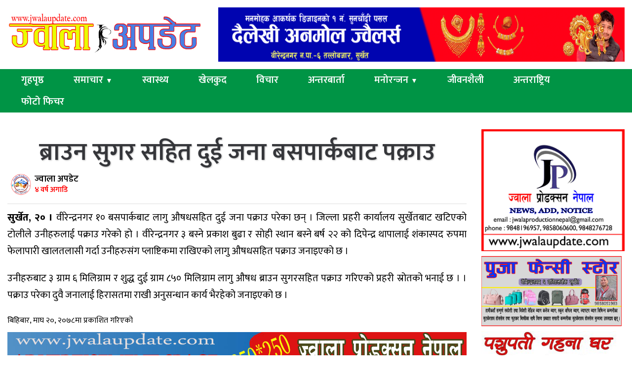

--- FILE ---
content_type: text/html; charset=UTF-8
request_url: https://www.jwalaupdate.com/details/2199.html
body_size: 10090
content:
<html lang="en-US">
<head>
<meta charset="UTF-8">
<meta property="fb:pages" content="1547254268743753" />
<link rel="shortcut icon" href="
https://www.jwalaupdate.com/wp-content/uploads/2020/08/12-removebg-preview.png" type="image/x-icon">
<link href="https://fonts.googleapis.com/css?family=Ek+Mukta:200,300,400,500,600,700,800&amp;subset=devanagari" rel="stylesheet">
<meta http-equiv="X-UA-Compatible" content="IE=edge">
<meta http-equiv="X-UA-Compatible" content="IE=edge,chrome=1">
<meta name="viewport" content="width=device-width, initial-scale=1">
<meta property="fb:pages" content="196732237753157" />

 <meta name='robots' content='index, follow, max-image-preview:large, max-snippet:-1, max-video-preview:-1' />

	<!-- This site is optimized with the Yoast SEO plugin v26.7 - https://yoast.com/wordpress/plugins/seo/ -->
	<title>ब्राउन सुगर सहित दुई जना बसपार्कबाट पक्राउ &#187; ज्वाला अपडेट</title>
	<link rel="canonical" href="https://www.jwalaupdate.com/details/2199.html" />
	<meta property="og:locale" content="en_US" />
	<meta property="og:type" content="article" />
	<meta property="og:title" content="ब्राउन सुगर सहित दुई जना बसपार्कबाट पक्राउ &#187; ज्वाला अपडेट" />
	<meta property="og:description" content="सुर्खेत, २० । वीरेन्द्रनगर १० बसपार्कबाट लागु औषधसहित दुई जना पक्राउ परेका छन् । जिल्ला प्रहरी कार्यालय सुर्खेतबाट खटिएको टोलीले उनीहरुलाई पक्राउ गरेको हो । वीरेन्द्रनगर ३ बस्ने प्रकाश बुढा र सोही स्थान बस्ने बर्ष २२ को दिपेन्द्र थापालाई शंकास्पद रुपमा फेलापारी खालतलासी गर्दा उनीहरुसंग प्लाष्टिकमा राखिएको लागु औषधसहित पक्राउ जनाइएको छ । उनीहरुबाट ३ [&hellip;]" />
	<meta property="og:url" content="https://www.jwalaupdate.com/details/2199.html" />
	<meta property="og:site_name" content="ज्वाला अपडेट" />
	<meta property="article:author" content="https://www.facebook.com/jwalaupdate" />
	<meta property="article:published_time" content="2022-02-03T04:38:50+00:00" />
	<meta name="author" content="Jwala Update" />
	<meta name="twitter:card" content="summary_large_image" />
	<meta name="twitter:label1" content="Written by" />
	<meta name="twitter:data1" content="Jwala Update" />
	<meta name="twitter:label2" content="Est. reading time" />
	<meta name="twitter:data2" content="1 minute" />
	<script type="application/ld+json" class="yoast-schema-graph">{"@context":"https://schema.org","@graph":[{"@type":"Article","@id":"https://www.jwalaupdate.com/details/2199.html#article","isPartOf":{"@id":"https://www.jwalaupdate.com/details/2199.html"},"author":{"name":"Jwala Update","@id":"http://www.jwalaupdate.com/#/schema/person/68f4e5b6cee2ee46cd3d6dc28d6a36e6"},"headline":"ब्राउन सुगर सहित दुई जना बसपार्कबाट पक्राउ","datePublished":"2022-02-03T04:38:50+00:00","mainEntityOfPage":{"@id":"https://www.jwalaupdate.com/details/2199.html"},"wordCount":0,"commentCount":0,"publisher":{"@id":"http://www.jwalaupdate.com/#organization"},"articleSection":["कर्णाली प्रदेश","समाचार"],"inLanguage":"en-US","potentialAction":[{"@type":"CommentAction","name":"Comment","target":["https://www.jwalaupdate.com/details/2199.html#respond"]}]},{"@type":"WebPage","@id":"https://www.jwalaupdate.com/details/2199.html","url":"https://www.jwalaupdate.com/details/2199.html","name":"ब्राउन सुगर सहित दुई जना बसपार्कबाट पक्राउ &#187; ज्वाला अपडेट","isPartOf":{"@id":"http://www.jwalaupdate.com/#website"},"datePublished":"2022-02-03T04:38:50+00:00","breadcrumb":{"@id":"https://www.jwalaupdate.com/details/2199.html#breadcrumb"},"inLanguage":"en-US","potentialAction":[{"@type":"ReadAction","target":["https://www.jwalaupdate.com/details/2199.html"]}]},{"@type":"BreadcrumbList","@id":"https://www.jwalaupdate.com/details/2199.html#breadcrumb","itemListElement":[{"@type":"ListItem","position":1,"name":"Home","item":"http://www.jwalaupdate.com/"},{"@type":"ListItem","position":2,"name":"ब्राउन सुगर सहित दुई जना बसपार्कबाट पक्राउ"}]},{"@type":"WebSite","@id":"http://www.jwalaupdate.com/#website","url":"http://www.jwalaupdate.com/","name":"ज्वाला अपडेट","description":"A Digital online News portal of Karnali province","publisher":{"@id":"http://www.jwalaupdate.com/#organization"},"potentialAction":[{"@type":"SearchAction","target":{"@type":"EntryPoint","urlTemplate":"http://www.jwalaupdate.com/?s={search_term_string}"},"query-input":{"@type":"PropertyValueSpecification","valueRequired":true,"valueName":"search_term_string"}}],"inLanguage":"en-US"},{"@type":"Organization","@id":"http://www.jwalaupdate.com/#organization","name":"Jwalaupdate","url":"http://www.jwalaupdate.com/","logo":{"@type":"ImageObject","inLanguage":"en-US","@id":"http://www.jwalaupdate.com/#/schema/logo/image/","url":"https://www.jwalaupdate.com/wp-content/uploads/2020/05/logo-1.jpg","contentUrl":"https://www.jwalaupdate.com/wp-content/uploads/2020/05/logo-1.jpg","width":197,"height":178,"caption":"Jwalaupdate"},"image":{"@id":"http://www.jwalaupdate.com/#/schema/logo/image/"}},{"@type":"Person","@id":"http://www.jwalaupdate.com/#/schema/person/68f4e5b6cee2ee46cd3d6dc28d6a36e6","name":"Jwala Update","image":{"@type":"ImageObject","inLanguage":"en-US","@id":"http://www.jwalaupdate.com/#/schema/person/image/","url":"https://secure.gravatar.com/avatar/b4995e86f64a898ca34d9b5b46dea8bb4310c22362e3dd771cd1eb57e67e6198?s=96&d=mm&r=g","contentUrl":"https://secure.gravatar.com/avatar/b4995e86f64a898ca34d9b5b46dea8bb4310c22362e3dd771cd1eb57e67e6198?s=96&d=mm&r=g","caption":"Jwala Update"},"sameAs":["http://www.jwalaupdate.com","https://www.facebook.com/jwalaupdate","https://www.youtube.com/channel/UCxP4SdIfP_HmRA870aUWBjw"],"url":"https://www.jwalaupdate.com/details/author/govinda"}]}</script>
	<!-- / Yoast SEO plugin. -->


<link rel='dns-prefetch' href='//platform-api.sharethis.com' />
<link rel='dns-prefetch' href='//cdnjs.cloudflare.com' />
<link rel='dns-prefetch' href='//maxcdn.bootstrapcdn.com' />
<link rel="alternate" type="application/rss+xml" title="ज्वाला अपडेट &raquo; ब्राउन सुगर सहित दुई जना बसपार्कबाट पक्राउ Comments Feed" href="https://www.jwalaupdate.com/details/2199.html/feed" />
<link rel="alternate" title="oEmbed (JSON)" type="application/json+oembed" href="https://www.jwalaupdate.com/wp-json/oembed/1.0/embed?url=https%3A%2F%2Fwww.jwalaupdate.com%2Fdetails%2F2199.html" />
<link rel="alternate" title="oEmbed (XML)" type="text/xml+oembed" href="https://www.jwalaupdate.com/wp-json/oembed/1.0/embed?url=https%3A%2F%2Fwww.jwalaupdate.com%2Fdetails%2F2199.html&#038;format=xml" />
<style id='wp-emoji-styles-inline-css' type='text/css'>

	img.wp-smiley, img.emoji {
		display: inline !important;
		border: none !important;
		box-shadow: none !important;
		height: 1em !important;
		width: 1em !important;
		margin: 0 0.07em !important;
		vertical-align: -0.1em !important;
		background: none !important;
		padding: 0 !important;
	}
/*# sourceURL=wp-emoji-styles-inline-css */
</style>
<style id='wp-block-library-inline-css' type='text/css'>
:root{--wp-block-synced-color:#7a00df;--wp-block-synced-color--rgb:122,0,223;--wp-bound-block-color:var(--wp-block-synced-color);--wp-editor-canvas-background:#ddd;--wp-admin-theme-color:#007cba;--wp-admin-theme-color--rgb:0,124,186;--wp-admin-theme-color-darker-10:#006ba1;--wp-admin-theme-color-darker-10--rgb:0,107,160.5;--wp-admin-theme-color-darker-20:#005a87;--wp-admin-theme-color-darker-20--rgb:0,90,135;--wp-admin-border-width-focus:2px}@media (min-resolution:192dpi){:root{--wp-admin-border-width-focus:1.5px}}.wp-element-button{cursor:pointer}:root .has-very-light-gray-background-color{background-color:#eee}:root .has-very-dark-gray-background-color{background-color:#313131}:root .has-very-light-gray-color{color:#eee}:root .has-very-dark-gray-color{color:#313131}:root .has-vivid-green-cyan-to-vivid-cyan-blue-gradient-background{background:linear-gradient(135deg,#00d084,#0693e3)}:root .has-purple-crush-gradient-background{background:linear-gradient(135deg,#34e2e4,#4721fb 50%,#ab1dfe)}:root .has-hazy-dawn-gradient-background{background:linear-gradient(135deg,#faaca8,#dad0ec)}:root .has-subdued-olive-gradient-background{background:linear-gradient(135deg,#fafae1,#67a671)}:root .has-atomic-cream-gradient-background{background:linear-gradient(135deg,#fdd79a,#004a59)}:root .has-nightshade-gradient-background{background:linear-gradient(135deg,#330968,#31cdcf)}:root .has-midnight-gradient-background{background:linear-gradient(135deg,#020381,#2874fc)}:root{--wp--preset--font-size--normal:16px;--wp--preset--font-size--huge:42px}.has-regular-font-size{font-size:1em}.has-larger-font-size{font-size:2.625em}.has-normal-font-size{font-size:var(--wp--preset--font-size--normal)}.has-huge-font-size{font-size:var(--wp--preset--font-size--huge)}.has-text-align-center{text-align:center}.has-text-align-left{text-align:left}.has-text-align-right{text-align:right}.has-fit-text{white-space:nowrap!important}#end-resizable-editor-section{display:none}.aligncenter{clear:both}.items-justified-left{justify-content:flex-start}.items-justified-center{justify-content:center}.items-justified-right{justify-content:flex-end}.items-justified-space-between{justify-content:space-between}.screen-reader-text{border:0;clip-path:inset(50%);height:1px;margin:-1px;overflow:hidden;padding:0;position:absolute;width:1px;word-wrap:normal!important}.screen-reader-text:focus{background-color:#ddd;clip-path:none;color:#444;display:block;font-size:1em;height:auto;left:5px;line-height:normal;padding:15px 23px 14px;text-decoration:none;top:5px;width:auto;z-index:100000}html :where(.has-border-color){border-style:solid}html :where([style*=border-top-color]){border-top-style:solid}html :where([style*=border-right-color]){border-right-style:solid}html :where([style*=border-bottom-color]){border-bottom-style:solid}html :where([style*=border-left-color]){border-left-style:solid}html :where([style*=border-width]){border-style:solid}html :where([style*=border-top-width]){border-top-style:solid}html :where([style*=border-right-width]){border-right-style:solid}html :where([style*=border-bottom-width]){border-bottom-style:solid}html :where([style*=border-left-width]){border-left-style:solid}html :where(img[class*=wp-image-]){height:auto;max-width:100%}:where(figure){margin:0 0 1em}html :where(.is-position-sticky){--wp-admin--admin-bar--position-offset:var(--wp-admin--admin-bar--height,0px)}@media screen and (max-width:600px){html :where(.is-position-sticky){--wp-admin--admin-bar--position-offset:0px}}
/*wp_block_styles_on_demand_placeholder:696f2666d9ae4*/
/*# sourceURL=wp-block-library-inline-css */
</style>
<style id='classic-theme-styles-inline-css' type='text/css'>
/*! This file is auto-generated */
.wp-block-button__link{color:#fff;background-color:#32373c;border-radius:9999px;box-shadow:none;text-decoration:none;padding:calc(.667em + 2px) calc(1.333em + 2px);font-size:1.125em}.wp-block-file__button{background:#32373c;color:#fff;text-decoration:none}
/*# sourceURL=/wp-includes/css/classic-themes.min.css */
</style>
<link rel='stylesheet' id='share-this-share-buttons-sticky-css' href='https://www.jwalaupdate.com/wp-content/plugins/sharethis-share-buttons/css/mu-style.css?ver=1754699808' type='text/css' media='all' />
<style id='share-this-share-buttons-sticky-inline-css' type='text/css'>
.st-sticky-share-buttons{ display: none!important; }
/*# sourceURL=share-this-share-buttons-sticky-inline-css */
</style>
<link rel='stylesheet' id='style_name-css' href='https://www.jwalaupdate.com/wp-content/themes/bhawesh/style.css?ver=6.9' type='text/css' media='all' />
<link rel='stylesheet' id='Font_Awesome-css' href='https://maxcdn.bootstrapcdn.com/font-awesome/4.6.3/css/font-awesome.min.css?ver=6.9' type='text/css' media='all' />
<link rel='stylesheet' id='style_custom-css' href='https://www.jwalaupdate.com/wp-content/themes/bhawesh/css/custom.css?ver=6.9' type='text/css' media='all' />
<link rel='stylesheet' id='style_owl-css' href='https://www.jwalaupdate.com/wp-content/themes/bhawesh/css/owl.carousel.css?ver=6.9' type='text/css' media='all' />
<link rel='stylesheet' id='style_owleee-css' href='https://www.jwalaupdate.com/wp-content/themes/bhawesh/css/owl.theme.default.css?ver=6.9' type='text/css' media='all' />
<script type="text/javascript" src="//platform-api.sharethis.com/js/sharethis.js?ver=2.3.6#property=62ac14ff3582c8001964c5a6&amp;product=gdpr-buttons&amp;source=sharethis-share-buttons-wordpress" id="share-this-share-buttons-mu-js"></script>
<script type="text/javascript" src="https://www.jwalaupdate.com/wp-includes/js/jquery/jquery.min.js?ver=3.7.1" id="jquery-core-js"></script>
<script type="text/javascript" src="https://www.jwalaupdate.com/wp-includes/js/jquery/jquery-migrate.min.js?ver=3.4.1" id="jquery-migrate-js"></script>
<script type="text/javascript" src="https://cdnjs.cloudflare.com/ajax/libs/jquery/2.1.3/jquery.min.js?ver=2.1.3" id="jQuery-js"></script>
<script type="text/javascript" src="https://www.jwalaupdate.com/wp-content/themes/bhawesh/js/custom.js?ver=1.0.0" id="bhawesh_scroll-js"></script>
<script type="text/javascript" src="https://www.jwalaupdate.com/wp-content/themes/bhawesh/js/owl.carousel.js?ver=1.0.0" id="bhawesh_owl-js"></script>
<link rel="https://api.w.org/" href="https://www.jwalaupdate.com/wp-json/" /><link rel="alternate" title="JSON" type="application/json" href="https://www.jwalaupdate.com/wp-json/wp/v2/posts/2199" /><link rel="EditURI" type="application/rsd+xml" title="RSD" href="https://www.jwalaupdate.com/xmlrpc.php?rsd" />
<meta name="generator" content="WordPress 6.9" />
<link rel='shortlink' href='https://www.jwalaupdate.com/?p=2199' />
<link rel="icon" href="https://www.jwalaupdate.com/wp-content/uploads/2020/05/cropped-logo-1-1-32x32.jpg" sizes="32x32" />
<link rel="icon" href="https://www.jwalaupdate.com/wp-content/uploads/2020/05/cropped-logo-1-1-192x192.jpg" sizes="192x192" />
<link rel="apple-touch-icon" href="https://www.jwalaupdate.com/wp-content/uploads/2020/05/cropped-logo-1-1-180x180.jpg" />
<meta name="msapplication-TileImage" content="https://www.jwalaupdate.com/wp-content/uploads/2020/05/cropped-logo-1-1-270x270.jpg" />
</head>
<body>

<div class="container-fluid">
<div class="row">
 <div class="col-lg-4 col-md-4">
	<div class="logo">
<a href="https://www.jwalaupdate.com">
<img src="https://www.jwalaupdate.com/wp-content/uploads/2024/04/jwala.jpg">
</a>
</div>
</div>
<div class="col-lg-8 col-md-8">
<div class="logobanner"> <img src="https://www.jwalaupdate.com/wp-content/uploads/2023/06/received_639376481399855.gif" /></div> </div>
</div>
</div>
<div class="clear"> </div>
<header class="sticky">
  <section>
  <label for="toggle-1" class="toggle-menu">
  <ul>
    <li></li>
    <li></li>
    <li></li>
  </ul>
  </label>
  <input type="checkbox" id="toggle-1">
<nav class="menu-menu-1-container"><ul id="menu-menu-1" class="menu"><li id="menu-item-22" class="menu-item menu-item-type-post_type menu-item-object-page menu-item-home menu-item-22"><a href="https://www.jwalaupdate.com/">गृहपृष्ठ</a></li>
<li id="menu-item-23" class="menu-item menu-item-type-taxonomy menu-item-object-category current-post-ancestor current-menu-parent current-post-parent menu-item-has-children menu-item-23"><a href="https://www.jwalaupdate.com/details/category/news">समाचार</a>
<ul class="sub-menu">
	<li id="menu-item-192" class="menu-item menu-item-type-taxonomy menu-item-object-category current-post-ancestor current-menu-parent current-post-parent menu-item-192"><a href="https://www.jwalaupdate.com/details/category/karnali">कर्णाली प्रदेश</a></li>
	<li id="menu-item-1566" class="menu-item menu-item-type-taxonomy menu-item-object-category menu-item-1566"><a href="https://www.jwalaupdate.com/details/category/national">राष्ट्रिय</a></li>
</ul>
</li>
<li id="menu-item-86" class="menu-item menu-item-type-taxonomy menu-item-object-category menu-item-86"><a href="https://www.jwalaupdate.com/details/category/health">स्वास्थ्य</a></li>
<li id="menu-item-42" class="menu-item menu-item-type-taxonomy menu-item-object-category menu-item-42"><a href="https://www.jwalaupdate.com/details/category/sports">खेलकुद</a></li>
<li id="menu-item-85" class="menu-item menu-item-type-taxonomy menu-item-object-category menu-item-85"><a href="https://www.jwalaupdate.com/details/category/bichar">विचार</a></li>
<li id="menu-item-193" class="menu-item menu-item-type-taxonomy menu-item-object-category menu-item-193"><a href="https://www.jwalaupdate.com/details/category/interviews">अन्तरबार्ता</a></li>
<li id="menu-item-45" class="menu-item menu-item-type-taxonomy menu-item-object-category menu-item-has-children menu-item-45"><a href="https://www.jwalaupdate.com/details/category/entertainment">मनोरन्जन</a>
<ul class="sub-menu">
	<li id="menu-item-1744" class="menu-item menu-item-type-taxonomy menu-item-object-category menu-item-1744"><a href="https://www.jwalaupdate.com/details/category/literature">साहित्य</a></li>
	<li id="menu-item-1743" class="menu-item menu-item-type-taxonomy menu-item-object-category menu-item-1743"><a href="https://www.jwalaupdate.com/details/category/videos">भिडियो</a></li>
</ul>
</li>
<li id="menu-item-1652" class="menu-item menu-item-type-taxonomy menu-item-object-category menu-item-1652"><a href="https://www.jwalaupdate.com/details/category/lifestyle">जीवनशैली</a></li>
<li id="menu-item-44" class="menu-item menu-item-type-taxonomy menu-item-object-category menu-item-44"><a href="https://www.jwalaupdate.com/details/category/international">अन्तराष्ट्रिय</a></li>
<li id="menu-item-1593" class="menu-item menu-item-type-taxonomy menu-item-object-category menu-item-1593"><a href="https://www.jwalaupdate.com/details/category/photos">फोटो फिचर</a></li>
</ul></nav></section>
</header>


<div class="container-fluid mt-4">


<div class="row">
<div class="col-md-9">
<div class="topwebsoftitnepal"> 
<div class="title"> 
<a href="https://www.jwalaupdate.com/details/2199.html" rel="bookmark">ब्राउन सुगर सहित दुई जना बसपार्कबाट पक्राउ</a>
<p></p>
</div>
<div class="sharecover"> 
<div class="row"> 
<div class="col-md-5"> 
<div class="meroauthor">
<p> 
<img src="https://www.jwalaupdate.com/wp-content/uploads/2020/08/12-removebg-preview.png" />
ज्वाला अपडेट</p>
<span> ४ वर्ष  अगाडि </span>
</div>
</div>
<div class="col-md-7">
<span style="float:right;"> 
<div class="sharethis-inline-share-buttons"></div></span> 
</div>
</div>
</div>

</div>

<div class="clear"> </div>
<div class="details">
 <p><strong>सुर्खेत, २० ।</strong> वीरेन्द्रनगर १० बसपार्कबाट लागु औषधसहित दुई जना पक्राउ परेका छन् । जिल्ला प्रहरी कार्यालय सुर्खेतबाट खटिएको टोलीले उनीहरुलाई पक्राउ गरेको हो । वीरेन्द्रनगर ३ बस्ने प्रकाश बुढा र सोही स्थान बस्ने बर्ष २२ को दिपेन्द्र थापालाई शंकास्पद रुपमा फेलापारी खालतलासी गर्दा उनीहरुसंग प्लाष्टिकमा राखिएको लागु औषधसहित पक्राउ जनाइएको छ ।</p>
<p>उनीहरुबाट ३ ग्राम ६ मिलिग्राम र शुद्ध दुई ग्राम ८५० मिलिग्राम लागु औषध ब्राउन सुगरसहित पक्राउ गरिएको प्रहरी स्रोतको भनाई छ । । पक्राउ परेका दुवै जनालाई हिरासतमा राखी अनुसन्धान कार्य भैरहेको जनाइएको छ ।</p>
बिहिबार, माघ २०, २०७८मा प्रकाशित गरिएको  </div>

<div class="clear"> </div>
<div class="advertise"> <img src="https://www.jwalaupdate.com/wp-content/uploads/2021/05/advt-here-1536x154-jwalaupdate.jpg" /></div> <div class="clear"></div>
<div class="row"> 
<div class="col-md-3 col-6"> 
<div class="miniads"> <img src="https://www.jwalaupdate.com/wp-content/uploads/2025/02/sanjiv-vanja-1.jpg" /></div> </div>
<div class="col-md-3  col-6"> 
<div class="miniads"> <img src="https://www.jwalaupdate.com/wp-content/uploads/2025/05/khanepani-surkhet-768x499-1.jpg" /></div> </div>
<div class="col-md-3  col-6"> 
<div class="miniads"> <img src="https://www.jwalaupdate.com/wp-content/uploads/2024/01/Ratna-Tara-copy.jpg" /></div> </div>
<div class="col-md-3  col-6"> 
<div class="miniads"> <img src="https://www.jwalaupdate.com/wp-content/uploads/2025/02/sanjiv-vanja-1.jpg" /></div> </div>
</div>
<div class="clear"> </div>
 <div class="relatedmenu">
<span>सम्बन्धित खबरहरु</span>
</div>
<div class="row">
			
	<div class="col-md-4 col-6"> 
	
	<div class="relatednewscover">
	<div class="relatednews">
	<a href="https://www.jwalaupdate.com/details/3913.html"> 
	<img src="https://www.jwalaupdate.com/wp-content/uploads/2026/01/FB_IMG_1768440023567.jpg"/>
	</a>
	<span>१.</span>
	</div>
	<div class="relatednewstitle"> 
	<a href="https://www.jwalaupdate.com/details/3913.html">कांग्रेस विशेष महाधिवेशन:  गगन थापाको नेतृत्वमा नयाँ कार्यसमिति चयन</a>
	</div>
	</div>
	</div>
				
	<div class="col-md-4 col-6"> 
	
	<div class="relatednewscover">
	<div class="relatednews">
	<a href="https://www.jwalaupdate.com/details/3910.html"> 
	<img src="https://www.jwalaupdate.com/wp-content/uploads/2026/01/prashnta-tamang.jpg"/>
	</a>
	<span>२.</span>
	</div>
	<div class="relatednewstitle"> 
	<a href="https://www.jwalaupdate.com/details/3910.html">हृदयघातका कारण गायक प्रशान्त तामाङको निधन</a>
	</div>
	</div>
	</div>
				
	<div class="col-md-4 col-6"> 
	
	<div class="relatednewscover">
	<div class="relatednews">
	<a href="https://www.jwalaupdate.com/details/3905.html"> 
	<img src="https://www.jwalaupdate.com/wp-content/uploads/2026/01/2-2.jpg"/>
	</a>
	<span>३.</span>
	</div>
	<div class="relatednewstitle"> 
	<a href="https://www.jwalaupdate.com/details/3905.html">फुटपाथ व्यापारले कुरुप बन्दै सुन्दर वीरेन्द्रनगर</a>
	</div>
	</div>
	</div>
				
	<div class="col-md-4 col-6"> 
	
	<div class="relatednewscover">
	<div class="relatednews">
	<a href="https://www.jwalaupdate.com/details/3902.html"> 
	<img src="https://www.jwalaupdate.com/wp-content/uploads/2026/01/buss-accident.jpg"/>
	</a>
	<span>४.</span>
	</div>
	<div class="relatednewstitle"> 
	<a href="https://www.jwalaupdate.com/details/3902.html">काठमाडौं बस दुर्घटनामा मृतकको संख्या ५ पुग्यो, ३३ जना घाइते</a>
	</div>
	</div>
	</div>
				
	<div class="col-md-4 col-6"> 
	
	<div class="relatednewscover">
	<div class="relatednews">
	<a href="https://www.jwalaupdate.com/details/3899.html"> 
	<img src="https://www.jwalaupdate.com/wp-content/uploads/2026/01/Dala-Rawal.jpg"/>
	</a>
	<span>५.</span>
	</div>
	<div class="relatednewstitle"> 
	<a href="https://www.jwalaupdate.com/details/3899.html">प्रतिनिधि सभा निर्वाचनका लागि एमाले हुम्लाबाट दल रावल सहित ३ जना सिफारिस</a>
	</div>
	</div>
	</div>
				
	<div class="col-md-4 col-6"> 
	
	<div class="relatednewscover">
	<div class="relatednews">
	<a href="https://www.jwalaupdate.com/details/3888.html"> 
	<img src="https://www.jwalaupdate.com/wp-content/uploads/2026/01/sushila-durga_Fmcd9CIXLq.jpg"/>
	</a>
	<span>६.</span>
	</div>
	<div class="relatednewstitle"> 
	<a href="https://www.jwalaupdate.com/details/3888.html">प्रधानमन्त्री कार्की सरकार र दुर्गा प्रसाईंबीच वार्ता हुँदै</a>
	</div>
	</div>
	</div>
		
</div>



 </div>
 <div class="col-md-3">

<style type="text/css"> 

</style>
	<div class="advertisesidebar"> <img src="https://www.jwalaupdate.com/wp-content/uploads/2025/10/jp.jpg" /></div> <section  class="widgetcover"><img width="720" height="360" src="https://www.jwalaupdate.com/wp-content/uploads/2026/01/Puja-fency-12.jpg" class="image wp-image-3896  attachment-full size-full" alt="" style="max-width: 100%; height: auto;" decoding="async" loading="lazy" srcset="https://www.jwalaupdate.com/wp-content/uploads/2026/01/Puja-fency-12.jpg 720w, https://www.jwalaupdate.com/wp-content/uploads/2026/01/Puja-fency-12-300x150.jpg 300w" sizes="(max-width: 720px) 100vw, 720px" /></section><section  class="widgetcover"><img width="300" height="189" src="https://www.jwalaupdate.com/wp-content/uploads/2024/07/Pashupati-Gahana-1-copy-300x189.jpg" class="image wp-image-3234  attachment-medium size-medium" alt="" style="max-width: 100%; height: auto;" decoding="async" loading="lazy" srcset="https://www.jwalaupdate.com/wp-content/uploads/2024/07/Pashupati-Gahana-1-copy-300x189.jpg 300w, https://www.jwalaupdate.com/wp-content/uploads/2024/07/Pashupati-Gahana-1-copy-1024x644.jpg 1024w, https://www.jwalaupdate.com/wp-content/uploads/2024/07/Pashupati-Gahana-1-copy-768x483.jpg 768w, https://www.jwalaupdate.com/wp-content/uploads/2024/07/Pashupati-Gahana-1-copy-1536x966.jpg 1536w, https://www.jwalaupdate.com/wp-content/uploads/2024/07/Pashupati-Gahana-1-copy-2048x1288.jpg 2048w" sizes="(max-width: 300px) 100vw, 300px" /></section><section  class="widget_text widgetcover"><div class="textwidget custom-html-widget"><div id="np_widget_wiz1" widget="day-sm" style="width: 300px;"></div>
<script async src="https://nepalipatro.com.np/np-widgets/nepalipatro.js" id="wiz1"></script></div></section><section  class="widget_text widgetcover"><span>हामीलाई फेसबुकमा हेर्नुस</span><div class="textwidget custom-html-widget"><div id="fb-root"></div>
<script async defer crossorigin="anonymous" src="https://connect.facebook.net/en_GB/sdk.js#xfbml=1&version=v10.0" nonce="EBhw9Aso"></script>
<div class="fb-page" data-href="https://www.facebook.com/jpnepalsurkhet" data-tabs="" data-width="" data-height="5" data-small-header="false" data-adapt-container-width="true" data-hide-cover="false" data-show-facepile="true"><blockquote cite="https://www.facebook.com/jpnepalsurkhet" class="fb-xfbml-parse-ignore"><a href="https://www.facebook.com/jpnepalsurkhet">J JP NEPAL</a></blockquote></div></div></section>	
<div class="tajapopmenu">ताजा</div>	
		<div class="tajanews"> 
<div class="row"> 
<div class="col-md-2 col-2" style="background:#EEE;">
<div class="tajanewsno">
१.</div>
</div>
<div class="col-md-10 col-10"> 
<div class="tajanewstitle">
<a href="https://www.jwalaupdate.com/details/3913.html">कांग्रेस विशेष महाधिवेशन:  गगन थापाको नेतृत्वमा नयाँ कार्यसमिति चयन</a>
</div>
</div>
</div>
</div>
<div class="tajanews"> 
<div class="row"> 
<div class="col-md-2 col-2" style="background:#EEE;">
<div class="tajanewsno">
२.</div>
</div>
<div class="col-md-10 col-10"> 
<div class="tajanewstitle">
<a href="https://www.jwalaupdate.com/details/3910.html">हृदयघातका कारण गायक प्रशान्त तामाङको निधन</a>
</div>
</div>
</div>
</div>
<div class="tajanews"> 
<div class="row"> 
<div class="col-md-2 col-2" style="background:#EEE;">
<div class="tajanewsno">
३.</div>
</div>
<div class="col-md-10 col-10"> 
<div class="tajanewstitle">
<a href="https://www.jwalaupdate.com/details/3905.html">फुटपाथ व्यापारले कुरुप बन्दै सुन्दर वीरेन्द्रनगर</a>
</div>
</div>
</div>
</div>
<div class="tajanews"> 
<div class="row"> 
<div class="col-md-2 col-2" style="background:#EEE;">
<div class="tajanewsno">
४.</div>
</div>
<div class="col-md-10 col-10"> 
<div class="tajanewstitle">
<a href="https://www.jwalaupdate.com/details/3902.html">काठमाडौं बस दुर्घटनामा मृतकको संख्या ५ पुग्यो, ३३ जना घाइते</a>
</div>
</div>
</div>
</div>
<div class="tajanews"> 
<div class="row"> 
<div class="col-md-2 col-2" style="background:#EEE;">
<div class="tajanewsno">
५.</div>
</div>
<div class="col-md-10 col-10"> 
<div class="tajanewstitle">
<a href="https://www.jwalaupdate.com/details/3899.html">प्रतिनिधि सभा निर्वाचनका लागि एमाले हुम्लाबाट दल रावल सहित ३ जना सिफारिस</a>
</div>
</div>
</div>
</div>
<div class="tajapopmenu">लोकप्रिय</div>
   <div class="tajanews"> 
<div class="row"> 
<div class="col-md-2 col-2" style="background:#EEE;">
<div class="tajanewsno">
१.</div>
</div>
<div class="col-md-10 col-10"> 
<div class="tajanewstitle">
<a href="https://www.jwalaupdate.com/details/1303.html">नेपालमा दलित भविष्य, जात व्यवस्था विश्वव्यापी समस्या हो</a>
</div>
</div>
</div>
</div>
<div class="tajanews"> 
<div class="row"> 
<div class="col-md-2 col-2" style="background:#EEE;">
<div class="tajanewsno">
२.</div>
</div>
<div class="col-md-10 col-10"> 
<div class="tajanewstitle">
<a href="https://www.jwalaupdate.com/details/671.html">गरीब देश का धनी जनताको सोख, नेपालमा बन्यो सुनको माक्स</a>
</div>
</div>
</div>
</div>
<div class="tajanews"> 
<div class="row"> 
<div class="col-md-2 col-2" style="background:#EEE;">
<div class="tajanewsno">
३.</div>
</div>
<div class="col-md-10 col-10"> 
<div class="tajanewstitle">
<a href="https://www.jwalaupdate.com/details/1589.html">सबिना गुरुङलाइ रुवायर गए प्रदेसिए गणेश</a>
</div>
</div>
</div>
</div>
<div class="tajanews"> 
<div class="row"> 
<div class="col-md-2 col-2" style="background:#EEE;">
<div class="tajanewsno">
४.</div>
</div>
<div class="col-md-10 col-10"> 
<div class="tajanewstitle">
<a href="https://www.jwalaupdate.com/details/461.html">लकडाउन अवधिको बैंक ब्याज छुट दिनुपर्छ</a>
</div>
</div>
</div>
</div>
<div class="tajanews"> 
<div class="row"> 
<div class="col-md-2 col-2" style="background:#EEE;">
<div class="tajanewsno">
५.</div>
</div>
<div class="col-md-10 col-10"> 
<div class="tajanewstitle">
<a href="https://www.jwalaupdate.com/details/1322.html">दशैंमा पनि बन्द हुदैन पिसिआर परिक्षण, सिफारिसका आधारमा टेष्ट हुने</a>
</div>
</div>
</div>
</div>



	<div class="advertisesidebar"> <img src="https://www.jwalaupdate.com/wp-content/uploads/2024/06/354470937_1314660689129220_9055395502904324916_n.gif" /></div> 	<div class="advertisesidebar"> <img src="https://www.jwalaupdate.com/wp-content/uploads/2026/01/Puja-fency-12.jpg" /></div> 	<div class="advertisesidebar"> <img src="https://www.jwalaupdate.com/wp-content/uploads/2024/01/Ratna-Tara-copy.jpg" /></div> 	<div class="advertisesidebar"> <img src="https://www.jwalaupdate.com/wp-content/uploads/2025/07/prakriti-jwellers-copy.jpg" /></div> 
</div>
 </div>
<div class="clear"></div>
</div>
 <div class="wrapperfooter">
 
<div class="container-fluid"> 
	<div class="row justify-content-around">
		<div class="col-md-4">
<section  class="widgetcover"><img width="720" height="360" src="https://www.jwalaupdate.com/wp-content/uploads/2025/07/prakriti-jwellers-copy.jpg" class="image wp-image-3701  attachment-full size-full" alt="" style="max-width: 100%; height: auto;" decoding="async" loading="lazy" srcset="https://www.jwalaupdate.com/wp-content/uploads/2025/07/prakriti-jwellers-copy.jpg 720w, https://www.jwalaupdate.com/wp-content/uploads/2025/07/prakriti-jwellers-copy-300x150.jpg 300w" sizes="(max-width: 720px) 100vw, 720px" /></section><section  class="widgetcover"><span>&#8230;&#8230;.हाम्राे बारे&#8230;&#8230;.</span>			<div class="textwidget"><p><strong>ज्वाला प्राेडक्सन नेपाल प्रा.लिका लागी &#8220;ज्वाला अपडेट, ज्वाला जस्तै अनवरत&#8221;<br />
</strong><strong>सम्पर्क कार्यालय :</strong> वीरेन्द्रनगर ३, सुर्खेत कर्णाली प्रदेश नेपाल<br />
<strong>कम्पनी दर्ता नं : </strong>३६४३५३/८१/८२<br />
<strong>सुचना, विज्ञापन, </strong><strong>समाचार, लेख, रचनाका लागि<br />
</strong><strong>Phone :</strong> 9848196957, 9858060600</p>
</div>
		</section>	</div>
	<div class="col-md-4">
<section  class="widgetcover"><img width="720" height="360" src="https://www.jwalaupdate.com/wp-content/uploads/2025/12/Shirish.jpg" class="image wp-image-3870  attachment-full size-full" alt="" style="max-width: 100%; height: auto;" decoding="async" loading="lazy" srcset="https://www.jwalaupdate.com/wp-content/uploads/2025/12/Shirish.jpg 720w, https://www.jwalaupdate.com/wp-content/uploads/2025/12/Shirish-300x150.jpg 300w" sizes="(max-width: 720px) 100vw, 720px" /></section><section  class="widgetcover"><span>&#8230;&#8230;.हाम्रो टीम&#8230;&#8230;.</span>			<div class="textwidget"><p><strong>प्रकाशक :</strong> ज्वाला प्रोडक्सन नेपाल ९८४८१९६९५७<br />
<strong>अध्यक्ष : </strong>निर्मला स्वर्णकार ९८१५५५५३८७<strong><br />
प्रबन्धक/सम्पादक :</strong> गोविन्द बिश्वकर्मा ९८५८०२८९५७<strong><br />
</strong><strong>संरक्षक :</strong> नविन पुरी ९८४८२७६७२८<br />
<strong>email :</strong> <a href="/cdn-cgi/l/email-protection" class="__cf_email__" data-cfemail="d0baa7b1bcb1a0a2bfb4a5b3a4b9bfbebeb5a0b1bc90b7bdb1b9bcfeb3bfbd">[email&#160;protected]</a></p>
</div>
		</section>	</div>

		<div class="col-md-4">
<section  class="widgetcover"><img width="720" height="360" src="https://www.jwalaupdate.com/wp-content/uploads/2025/02/sanjiv-vanja-1.jpg" class="image wp-image-3492  attachment-full size-full" alt="" style="max-width: 100%; height: auto;" decoding="async" loading="lazy" srcset="https://www.jwalaupdate.com/wp-content/uploads/2025/02/sanjiv-vanja-1.jpg 720w, https://www.jwalaupdate.com/wp-content/uploads/2025/02/sanjiv-vanja-1-300x150.jpg 300w" sizes="(max-width: 720px) 100vw, 720px" /></section><section  class="widgetcover"><span>&#8230;&#8230;.सम्वाददाता&#8230;&#8230;.</span>			<div class="textwidget"><p>सन्जिव कुमार वि.सी ९८५८०६०६००<br />
बिवेक स्वर्णकार ९८६४७३७५७५<br />
राेशन वली ९७६६४३५६६४</p>
</div>
		</section>		</div>	
		</div>
</div>
</div>
<div class="clear"></div>
<div class="copyright">
Developed By: <a href="https://www.websoftitnepal.com" target="blank">Websoft IT Nepal Pvt. Ltd.</a></div>
<script data-cfasync="false" src="/cdn-cgi/scripts/5c5dd728/cloudflare-static/email-decode.min.js"></script><script type="speculationrules">
{"prefetch":[{"source":"document","where":{"and":[{"href_matches":"/*"},{"not":{"href_matches":["/wp-*.php","/wp-admin/*","/wp-content/uploads/*","/wp-content/*","/wp-content/plugins/*","/wp-content/themes/bhawesh/*","/*\\?(.+)"]}},{"not":{"selector_matches":"a[rel~=\"nofollow\"]"}},{"not":{"selector_matches":".no-prefetch, .no-prefetch a"}}]},"eagerness":"conservative"}]}
</script>
<script id="wp-emoji-settings" type="application/json">
{"baseUrl":"https://s.w.org/images/core/emoji/17.0.2/72x72/","ext":".png","svgUrl":"https://s.w.org/images/core/emoji/17.0.2/svg/","svgExt":".svg","source":{"concatemoji":"https://www.jwalaupdate.com/wp-includes/js/wp-emoji-release.min.js?ver=6.9"}}
</script>
<script type="module">
/* <![CDATA[ */
/*! This file is auto-generated */
const a=JSON.parse(document.getElementById("wp-emoji-settings").textContent),o=(window._wpemojiSettings=a,"wpEmojiSettingsSupports"),s=["flag","emoji"];function i(e){try{var t={supportTests:e,timestamp:(new Date).valueOf()};sessionStorage.setItem(o,JSON.stringify(t))}catch(e){}}function c(e,t,n){e.clearRect(0,0,e.canvas.width,e.canvas.height),e.fillText(t,0,0);t=new Uint32Array(e.getImageData(0,0,e.canvas.width,e.canvas.height).data);e.clearRect(0,0,e.canvas.width,e.canvas.height),e.fillText(n,0,0);const a=new Uint32Array(e.getImageData(0,0,e.canvas.width,e.canvas.height).data);return t.every((e,t)=>e===a[t])}function p(e,t){e.clearRect(0,0,e.canvas.width,e.canvas.height),e.fillText(t,0,0);var n=e.getImageData(16,16,1,1);for(let e=0;e<n.data.length;e++)if(0!==n.data[e])return!1;return!0}function u(e,t,n,a){switch(t){case"flag":return n(e,"\ud83c\udff3\ufe0f\u200d\u26a7\ufe0f","\ud83c\udff3\ufe0f\u200b\u26a7\ufe0f")?!1:!n(e,"\ud83c\udde8\ud83c\uddf6","\ud83c\udde8\u200b\ud83c\uddf6")&&!n(e,"\ud83c\udff4\udb40\udc67\udb40\udc62\udb40\udc65\udb40\udc6e\udb40\udc67\udb40\udc7f","\ud83c\udff4\u200b\udb40\udc67\u200b\udb40\udc62\u200b\udb40\udc65\u200b\udb40\udc6e\u200b\udb40\udc67\u200b\udb40\udc7f");case"emoji":return!a(e,"\ud83e\u1fac8")}return!1}function f(e,t,n,a){let r;const o=(r="undefined"!=typeof WorkerGlobalScope&&self instanceof WorkerGlobalScope?new OffscreenCanvas(300,150):document.createElement("canvas")).getContext("2d",{willReadFrequently:!0}),s=(o.textBaseline="top",o.font="600 32px Arial",{});return e.forEach(e=>{s[e]=t(o,e,n,a)}),s}function r(e){var t=document.createElement("script");t.src=e,t.defer=!0,document.head.appendChild(t)}a.supports={everything:!0,everythingExceptFlag:!0},new Promise(t=>{let n=function(){try{var e=JSON.parse(sessionStorage.getItem(o));if("object"==typeof e&&"number"==typeof e.timestamp&&(new Date).valueOf()<e.timestamp+604800&&"object"==typeof e.supportTests)return e.supportTests}catch(e){}return null}();if(!n){if("undefined"!=typeof Worker&&"undefined"!=typeof OffscreenCanvas&&"undefined"!=typeof URL&&URL.createObjectURL&&"undefined"!=typeof Blob)try{var e="postMessage("+f.toString()+"("+[JSON.stringify(s),u.toString(),c.toString(),p.toString()].join(",")+"));",a=new Blob([e],{type:"text/javascript"});const r=new Worker(URL.createObjectURL(a),{name:"wpTestEmojiSupports"});return void(r.onmessage=e=>{i(n=e.data),r.terminate(),t(n)})}catch(e){}i(n=f(s,u,c,p))}t(n)}).then(e=>{for(const n in e)a.supports[n]=e[n],a.supports.everything=a.supports.everything&&a.supports[n],"flag"!==n&&(a.supports.everythingExceptFlag=a.supports.everythingExceptFlag&&a.supports[n]);var t;a.supports.everythingExceptFlag=a.supports.everythingExceptFlag&&!a.supports.flag,a.supports.everything||((t=a.source||{}).concatemoji?r(t.concatemoji):t.wpemoji&&t.twemoji&&(r(t.twemoji),r(t.wpemoji)))});
//# sourceURL=https://www.jwalaupdate.com/wp-includes/js/wp-emoji-loader.min.js
/* ]]> */
</script>
 
<a href="#" id="scroll" style="display: none;"><span></span></a>
<script defer src="https://static.cloudflareinsights.com/beacon.min.js/vcd15cbe7772f49c399c6a5babf22c1241717689176015" integrity="sha512-ZpsOmlRQV6y907TI0dKBHq9Md29nnaEIPlkf84rnaERnq6zvWvPUqr2ft8M1aS28oN72PdrCzSjY4U6VaAw1EQ==" data-cf-beacon='{"version":"2024.11.0","token":"1a1f25b29731499c98a63524bd721212","r":1,"server_timing":{"name":{"cfCacheStatus":true,"cfEdge":true,"cfExtPri":true,"cfL4":true,"cfOrigin":true,"cfSpeedBrain":true},"location_startswith":null}}' crossorigin="anonymous"></script>
</body>
</html>



--- FILE ---
content_type: text/html; charset=UTF-8
request_url: https://api.nepalipatro.com.np/calendars/today
body_size: 1439
content:
[base64]

--- FILE ---
content_type: text/css
request_url: https://www.jwalaupdate.com/wp-content/themes/bhawesh/style.css?ver=6.9
body_size: 3982
content:
/*
Theme Name: Bhawesh
Theme URI: http://www.websoftitnepal.com
Author: Bhawesh Mandal
Author URI: http://www.websoftitnepal.com
Description: This is for news portal of websoft it nepal pvt. ltd.
Version: 5.0
License: GNU General Public License v2 or later
License URI: http://www.gnu.org/licenses/gpl-2.0.html
Tags:websoft
Text Domain: bhawesh
*/

body, div, span, applet, object, iframe,p, blockquote, pre,
abbr, acronym, address, big, cite, code,
del, dfn, em, img, ins, kbd, q, s, samp,
small, strike,sub, sup, tt, var,u, i, center,
dl, dt, dd, ol, ul,fieldset, form, label, legend,
table, caption, tbody, tfoot, thead, tr, th, td,
article, aside, canvas, details, embed, 
figure, figcaption, footer, header, hgroup, 
menu, nav, output, ruby, section, summary,
time, mark, audio, video{
	margin:0px;
	padding:0px;
	border:0px;
	font-size:100%;
	font:inherit;
	vertical-align:baseline;
	color:#000;
	text-decoration:none;
}
  html, body {max-width:100%;overflow-x:hidden;}

* img{-webkit-animation: none;animation:none;transition: transform 0.8s ease-in-out;}
* img:hover{overflow:hidden;}

*,p,a{font-family:'Ek Mukta', sans-serif;}
ol,ul{list-style:none;}


a{color:#004477;text-decoration:none;}
a:hover{color:#df0505;text-decoration:none;}
.clear{clear:both;}
section {
  width: 100%;
  max-width: 1200px;
  margin: 0 auto;
  display: table;
  position: relative;
}
span.menutir{color:#fff;font-size:14px;margin-left:5px;}

header{
  width: 100%;
  display: table;
  background-color: #009445;
  z-index: 999999999999999999999;
}

#logo{
  float: right;
  font-size: 24px;
  color: #fff;
  font-weight: 600;
}
nav .current-menu-item{background:#ff0000; border-radius: 0 0 20px 0;}
nav {
  width: auto;
  float: left;
}

nav ul {
  display: table;
  float: right;
  position:relative;
}

nav ul li { float:left;transition:5s;}

nav ul li:last-child { padding-right: 0px; }

nav ul li a {
  color: #fff;
  font-size: 20px;
  padding: 5px 30px;
  display: inline-block;
  transition: all 0.5s ease 0s;
  font-weight:600;
}

nav ul li a:hover {
  background-color: #ff0000;
  color: #fde428;
  border-radius: 0 0 20px 20px;
}

nav ul li:hover ul{
	display: block;}

nav ul li ul{
	
	display: none;
	position: absolute;
	background-color: #0f7b28;
	z-index:99;
}

nav ul ul li{
width:100%;
}


nav ul ul li a{
  color: #fff;
  font-size: 18px;
  padding: 3px 10px;
  display: block;
  transition: all 0.5s ease 0s;
  font-weight:600;
}



.toggle-menu ul {
  display: table;
  width: 25px;
}
.toggle-menu ul li {
  width: 100%;
  height: 3px;
  background-color: #fff;
  margin-bottom: 4px;
}
.toggle-menu ul li:last-child { margin-bottom: 0px; }
input[type=checkbox], label { display: none; }
 @media only screen and (max-width: 1440px) {
section { max-width: 98%; }
}
 @media only screen and (max-width: 980px) {
#logo { padding: 0px; }

input[type=checkbox] {
  position: absolute;
  top: -9999px;
  left: -9999px;
  background: none;
}
input[type=checkbox]:fous {
background:none;
}

label {
  float: left;
  padding: 10px 0px;
  display: inline-block;
  cursor: pointer;
}

input[type=checkbox]:checked ~ nav { display: block; }

nav {
  display: none;
  position: absolute;
  left: -12px;
  top: 40px;
  background-color: #0f7b28;
  padding: 0px;
  z-index: 99;
}

nav ul {width:250px; }

nav ul li {
  float: none;
  padding: 0px;
  width: 100%;
  display: table;
}

nav ul li a {
  color: #FFF;
  font-size: 15px;
  display: block;
  border-bottom: 1px solid rgba(225,225,225,0.1);
}
nav	ul ul{position: static;}
nav	ul ul li{background-color: #bb0d0d;}
}
 @media only screen and (max-width: 480px) {
section { max-width: 90%;}
}
 @media only screen and (max-width: 360px) {
label { padding: 5px 0px; }
#logo { font-size: 20px; }
nav { top: 40px; }
}
.fixed {
    position: fixed;
    top:0; left:0;
    width: 100%;
	transition: all 0.3s;
	box-shadow:0 0 3px 2px #ccc;
	transition: all 2s ease;
	background-color: #fff;
	}
	.fixed #logo{text-transform: none;transition: all 0.3s;}
	.fixed section nav ul li a{color:#000;}
.logo,.logobanner{height:110px;margin:15px 0;}
.logo a img{width:100%;height:100%;}
.logobanner img{width:100%;height:100%;}
@media screen and (max-width:700px){.logobanner{height:60px;margin:5px 0;}}
.advertise{width:100%;margin:10px 0;}
.advertise img{width:100%;}
.advertisesidebar{width:100%;margin:10px 0px;overflow:hidden;}
.advertisesidebar img{width:100%;}



/*special project css */
.tajanews{margin:15px 0;}
.tajanewsno{font-size:28px;font-weight:bold;padding:5px;}
.tajanewstitle a{font-size:18px;font-weight:600;line-height:24px;color:#1f1d1d;}
.tajapopmenu{color:red;font-size:25px;font-weight:bold;text-align:center;}
.topwebsoftitnepal{border-bottom:2px solid #EEE;margin:10px 0;padding:10px 0;}
.miniads{height:150px;margin:10px 0;}
.miniads img{width:100%;height:100%;}

.newscatcover{margin:15px 0;}
.newscat{height:220px;}
.newscat img{width:100%;height:100%;}
.newscattitle{margin:10px 0;}
.newscattitle a{font-weight:600;font-size:30px;line-height:35px;}
.newscattitle p{font-size:20px;line-height:29px;}

.topwebsoftitnepal{border-bottom:2px solid #EEE;margin:10px 0;padding:10px 0;}
.miniads{height:150px;margin:10px 0;}
.miniads img{width:100%;height:100%;}

.b1cover{padding:5px;}
.b1img{height:120px;}
.b1img a img{width:100%;height:100%;}
.b1title{margin:5px 0;font-size:17px;line-height:21px;font-weight:500;}

.kurakanicover{padding:5px;box-shadow: 0 0 3px 2px #EEE;margin:10px 0;}
.kurakani{text-align:center;}
.kurakani a img{width:95px;height:95px;margin:auto;display:block;border-radius:50%;}
.kurakanititle{text-align:center;font-size:17px;line-height:25px;margin: 5px 0;font-weight:600;}
.kurakanititle p{font-size:14px;color:red;}

.bideshcover{margin:10px 0;}
.bidesh{height:175px;position:relative;}
.bidesh a img{width:100%;height:100%;}
.bidesh span{font-size:17px;line-height:22px;bottom:0;left:0;position:absolute;padding:5px 2px;;text-align:center;background:#111111a6;color:#fff;width:100%;font-weight:500;}

.relatednewscover{margin:10px 0;}
.relatednews{height:150px;position:relative;}
.relatednews a img{width:100%;height:100%;}
.relatednews span{border-radius:0 5px 0 0;bottom:0;left:0;position:absolute;padding:0 5px;;background:red;color:#fff;}
.relatednewstitle{font-size:19px;line-height:25px;font-weight:600;margin:10px 0;}

.videobhaweshcover{}
.videomenu{text-align:center;padding:5px 0;font-weight:bold;}
.videomenu a{color:#FFF;font-size:25px;transition:all 5s;}
.videomenu a:hover{text-decoration:underline;}
.videobhawesh{height:160px;overflow:hidden;position:relative;}
	.videobhawesh a img{width:100%;height:100%;-webkit-transform: scale(1.5);
    -ms-transform: scale(1.5);
    transform: scale(1.5);}
	.videobhawesh span{color:#fff;bottom:1px;left:1px;position:absolute;}
	.videobhawesh span i{color:red;font-size:40px;}
.videobhaweshtitle{font-size:18px;line-height:24px;font-weight:600;padding:10px 3px;}
.videobhaweshtitle a{color:#fff;}





.catmenusposition{position:relative!important;}
.cat-menus:after {content: "";position: absolute;background: #046d35;width: 100%;height: 15px;left: 0;top:12px;}
.cat-menus span {
    clip-path: polygon(0 0, 85% 0, 100% 100%, 0% 100%);
    background: #046d35;
    padding: 0 25px 0 10px;
    color: #fff;
    line-height: 40px;
    display: inline-block;
    z-index: 99;
    position: relative;
	font-size:18px;
	font-weight:600;
}

.news{height:170px;}
.news a img{height:100%;width:100%;}
.newstitle{font-size:20px;line-height:25px;margin:5px 0;padding:10px 2px;font-weight:600;}

.bhaweshvideo{height:200px;margin:15px 0;position:relative;}
.bhaweshvideo a img{width:100%;height:100%;}
.bhaweshvideotext{color:#fff;background:#111;padding:5px 0;text-align:center;position:absolute;left:0;bottom:0;text-align:center;font-size:15px;line-height:20px;width:100%;}

/*fullscreen css */
.bigmainbhawesh{text-align:center;padding:15px 4px;margin:20px 0;transition:all 0.5s;box-shadow: 0 0 4px 2px #ccc;}
.bigmainbhawesh:hover{box-shadow: 0 0 10px 4px #ccc;border-radius:20px;}
.bigmainbhawesh span{font-weight:600;}
.caption a{background:#ec1f25;padding:3px 15px;color:#fff;}
.bigmainbhaweshtitle{font-size:50px;line-height:60px;font-weight:600;margin:10px 0;}
.bigmainbhaweshtitle a{color:#000;display:block;text-shadow: 1px 1px 3px rgba(0,0,0,.3);}
.bigmainbhaweshtitle a:hover{color:#da251b;}
.subtitle{font-size:20px;line-height:25px;color:#878787;font-weight:500;}
.bigmainbhaweshpic{width:100%;margin:auto;}
.bigmainbhaweshpic img{width:80%;}
.bigmainbhaweshpara{font-size:20px;padding:10px 5px}
@media screen and (max-width:700px){
.bigmainbhaweshtitle{font-size:30px;line-height:40px;}
.bigmainbhaweshpara{font-size:20px;height:75px;overflow:hidden;}
}
	
.relatedmenu{text-shadow: 1px 1px 3px rgba(0,0,0,.3);font-weight:600;margin: 10px 0;padding:5px 10px;font-size:20px;border-bottom:2px solid red;}
.relatedmenu span{color:red;}

.wrapperkalo {width: 100%;margin: 10px auto;background: #696969;overflow: hidden;box-sizing: border-box;}
.kalo{height:175px;border:1px solid #eee;position:relative;overflow:hidden;transition:all 1s;}
.kalo span{position:absolute;left:0;bottom:0;background:#009445;padding:0 15px;color:#fff;font-size:20px;}
.kalo small{position:absolute;right:0;bottom:0;background:#009445;padding:0 5px;color:#fff;}
.kalo a img{width:100%;height:100%;}
.kalo a img:hover{-webkit-transform: scale(1.5);
    -ms-transform: scale(1.5);
    transform: scale(1.5);}
.kalotitle{font-size:17px;line-height:23px;text-align:center;margin:15px 0;}
.kalotitle a{color:#000;}

.bhawesh3main{height:200px;position:relative;}
.bhawesh3main a img{width:100%;height:100%;}
.bhawesh3main span{position:absolute;left:0;bottom:0;background:#f00;color:#fff;width:30px;height:30px;line-height:30px;text-align:center;font-size:24px;}
.bhawesh3main p{position:absolute;right:0;bottom:0;background:#FFF;padding:2px 5px;font-size:13px;}
.bhawesh3maintitle{font-weight:600;text-align:center;font-size:20px;line-height:25px;padding:5px 3px;}
.bhawesh3maintitle a{color:red;}
.bhawesh3main2{height:80px;position:relative;}
.bhawesh3main2 span{position:absolute;right:0;top:0;background:#FFF;border:2px solid #000;width:25px;height:25px;line-height:21px;text-align:center;border-radius:50%;font-size:15px;}

.bhawesh3main2 a img{width:100%;height:100%;}
.bhawesh3main2title{font-size:19px;line-height:24px;}
.bhawesh3main2title a{color:#111;font-weight:600}
.bhawesh3main2title a:hover{color:red;}

.sharecover{box-sizing: border-box;padding:5px;}
.meroauthor{font-weight:600;font-size:18px;line-height:22px;}
.meroauthor::after {content: "";clear: both;display: table;}
.meroauthor p img{width:45px;height:45px;float:left;margin-right:5px;}
.meroauthor span{color:red;font-size:15px}

/* final css details css */




/* details css */
.title {text-align:center;font-weight: 600;font-size:50px;line-height:55px;padding: 10px 0;}
.title a{display:block;color:#35363a;text-shadow: 1px 1px 3px rgba(0,0,0,.3);}
.title p{font-size:20px;line-height:180%;color: rgba(0,0,0,.5);position: relative;}
@media screen and (max-width:700px){.title {font-size: 30px;line-height: 40px;}}

.details{color:#000;text-align:justify;word-wrap: break-word;}
.details p{
    font-size: 20px!important;
    line-height: 170%!important;
    font-weight: 400;
    margin: 0 0 1.04em;
	text-align: justify;
	overflow:hidden;}
.details p strong{font-weight:800;}
.details ul,ol{list-style-type:none;padding:5px 1px;}
.details li{font-weight:bold;color:#000;}
.details #feature{width:100%;overflow:hidden;margin:15px 0;}
.details #feature img{width:100%;height:auto;}
.details img{height:auto;display:block;width:100%;}
.details del{text-decoration: line-through;}

/* =WordPress Core
-------------------------------------------------------------- */
.alignnone {
    margin: 5px 20px 20px 0;
}

.aligncenter,
div.aligncenter {
    display: block;
    margin: 5px auto 5px auto;
}

.alignright {
    float:right;
    margin: 5px 0 20px 20px;
}

.alignleft {
    float: left;
    margin: 5px 20px 20px 0;
}

a img.alignright {
    float: right;
    margin: 5px 0 20px 20px;
}

a img.alignnone {
    margin: 5px 20px 20px 0;
}

a img.alignleft {
    float: left;
    margin: 5px 20px 20px 0;
}

a img.aligncenter {
    display: block;
    margin-left: auto;
    margin-right: auto;
}

.wp-caption {
    background: #fff;
    border: 1px solid #f0f0f0;
    max-width: 96%; /* Image does not overflow the content area */
    padding: 5px 3px 10px;
    text-align: center;
}

.wp-caption.alignnone {
    margin: 5px 20px 20px 0;
}

.wp-caption.alignleft {
    margin: 5px 20px 20px 0;
}

.wp-caption.alignright {
    margin: 5px 0 20px 20px;
}

.wp-caption img {
    border: 0 none;
    height: auto;
    margin: 0;
    max-width: 98.5%;
    padding: 0;
    width: auto;
}

.wp-caption p.wp-caption-text {
    font-size: 15px;
    line-height: 17px;
    margin: 0;
    padding: 0 4px 5px;
}

/* Text meant only for screen readers. */
.screen-reader-text {
	border: 0;
	clip: rect(1px, 1px, 1px, 1px);
	clip-path: inset(50%);
	height: 1px;
	margin: -1px;
	overflow: hidden;
	padding: 0;
	position: absolute !important;
	width: 1px;
	word-wrap: normal !important; /* Many screen reader and browser combinations announce broken words as they would appear visually. */
}

.screen-reader-text:focus {
	background-color: #eee;
	clip: auto !important;
	clip-path: none;
	color: #444;
	display: block;
	font-size: 1em;
	height: auto;
	left: 5px;
	line-height: normal;
	padding: 15px 23px 14px;
	text-decoration: none;
	top: 5px;
	width: auto;
	z-index: 100000;
	/* Above WP toolbar. */
}

blockquote {
  background: #f9f9f9;
  border-left: 10px solid #ccc;
  margin: 1.5em 10px;
  padding: 0.5em 10px;
  quotes:"\201C""\201D""\2018""\2019";
}
blockquote:before {
  color: #ccc;
  content: open-quote;
  font-size: 4em;
  line-height: 0.1em;
  margin-right: 0.25em;
  vertical-align: -0.4em;
}
blockquote p{display: inline;}
/* single page */
/*pagination with divya code */
.divya{font-size:25px;padding:5px;text-align:center;margin:auto;}
.divya .nav-links{padding:5px;}
.divya .page-numbers{background:#b7aaaa;border:1px solid #ccc;padding:3px 15px;transition:background-color .9s;}
.divya .page-numbers:hover{background:#000;color:#fff;}
.divya .current{background:red;color:fff;}


#scroll {
    position:fixed;
    right:10px;
    bottom:10px;
    cursor:pointer;
    width:50px;
    height:80px;
    background-color:#3498db;
    text-indent:-9999px;
    display:none;
    -webkit-border-radius:60px;
    -moz-border-radius:60px;
    border-radius:60px;
	z-index:999999999999999;
}
#scroll span {
    position:absolute;
    top:50%;
    left:50%;
    margin-left:-8px;
    margin-top:-12px;
    height:0;
    width:0;
    border:8px solid transparent;
    border-bottom-color:#ffffff;
}
#scroll:hover {
    background-color:#e74c3c;
    opacity:1;filter:"alpha(opacity=100)";
    -ms-filter:"alpha(opacity=100)";
}


/*testing footer code */
.logofooter{box-shadow:0 0 2px 1px #cecece}
.logofooter img{width:100%;}
.wrapperfooter{box-sizing: border-box;background:#36373a;}
.widgetcover{color:#fff;margin:10px 0;box-sizing: border-box;text-align: center;}
.widgetcover span{background:red;font-size:20px;font-weight:600;color:#fff;padding:0 10px;display:inline-block;}
.textwidget{}
.textwidget p{color:#fff;font-weight:500;}
.para a{color:#0a88b9;}
.para img{width:100%;margin:auto;display:block;}
.copyright{text-align:center;background:#ff0000;color:#fff;font-weight:bold;}
.copyright a{color:#cf0;}
